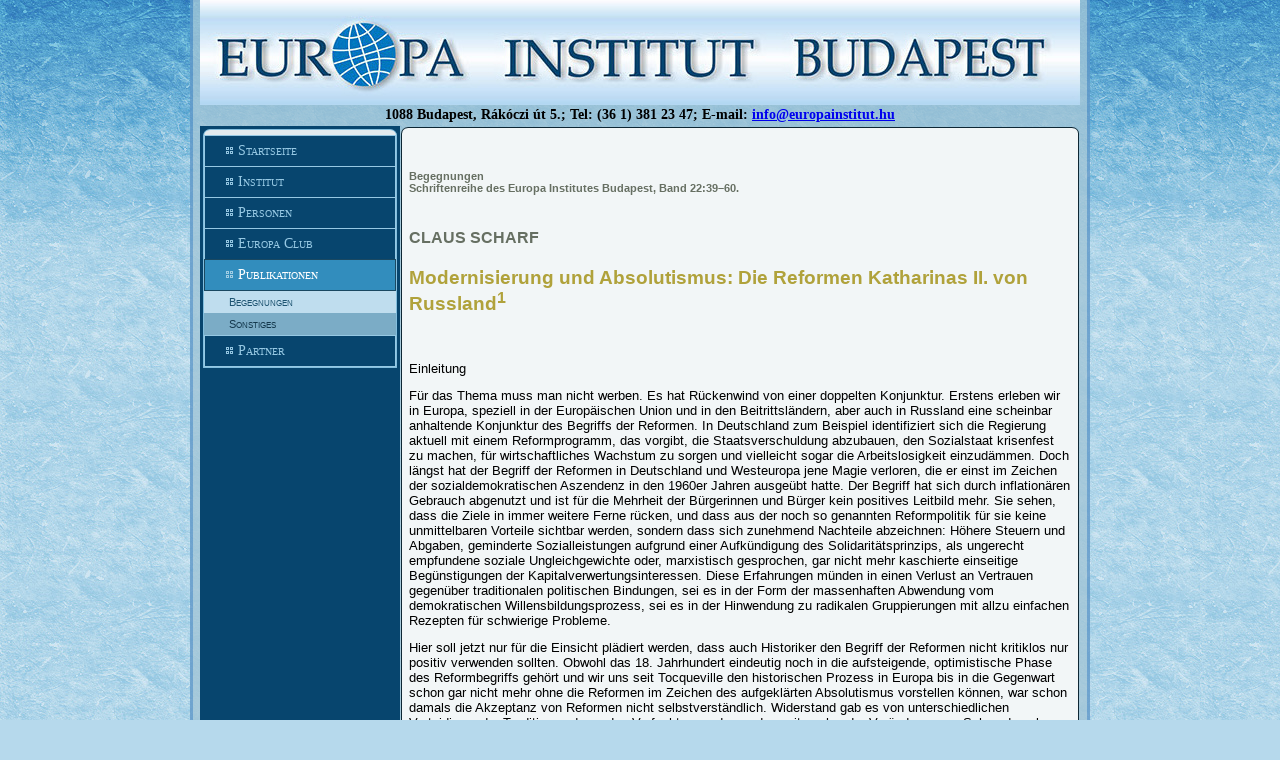

--- FILE ---
content_type: text/html; charset=utf-8
request_url: https://europainstitut.hu/index.php/publikationen/begegnungen/17-begegnungen/488-begegnungen22scharf
body_size: 30181
content:
<!DOCTYPE html PUBLIC "-//W3C//DTD XHTML 1.0 Transitional//EN" "http://www.w3.org/TR/xhtml1/DTD/xhtml1-transitional.dtd">
<html xmlns="http://www.w3.org/1999/xhtml" xml:lang="hu-hu" lang="hu-hu" dir="ltr">
<head>
 <base href="https://europainstitut.hu/index.php/publikationen/begegnungen/17-begegnungen/488-begegnungen22scharf" />
	<meta http-equiv="content-type" content="text/html; charset=utf-8" />
	<meta name="keywords" content="Katharina II, Kaiserin, Reformen, Russland, aufgeklärter Absolutismus, zarische Souveränität, Europäisierung, Philosophin auf dem Thron, Restaurationen, lokale Selbstverwaltung, Militärverwaltung" />
	<meta name="author" content="Burucs Kornélia" />
	<meta name="generator" content="Joomla! - Open Source Content Management" />
	<title>Begegnungen22_Scharf</title>
	<link href="/templates/euri3/favicon.ico" rel="shortcut icon" type="image/vnd.microsoft.icon" />

 <link rel="stylesheet" href="/templates/system/css/system.css" type="text/css" />
 <link rel="stylesheet" href="/templates/system/css/general.css" type="text/css" />
 <link rel="stylesheet" type="text/css" href="/templates/euri3/css/template.css" media="screen" />
 <!--[if IE 6]><link rel="stylesheet" href="/templates/euri3/css/template.ie6.css" type="text/css" media="screen" /><![endif]-->
 <!--[if IE 7]><link rel="stylesheet" href="/templates/euri3/css/template.ie7.css" type="text/css" media="screen" /><![endif]-->
 <script type="text/javascript">if ('undefined' != typeof jQuery) document._artxJQueryBackup = jQuery;</script>
 <script type="text/javascript" src="/templates/euri3/jquery.js"></script>
 <script type="text/javascript">jQuery.noConflict();</script>
 <script type="text/javascript" src="/templates/euri3/script.js"></script>
 <script type="text/javascript">if (document._artxJQueryBackup) jQuery = document._artxJQueryBackup;</script>
</head>
<body>
<div id="art-page-background-middle-texture">
<div id="art-main">
    <div class="cleared reset-box"></div>
<div class="art-box art-sheet">
    <div class="art-box-body art-sheet-body">
<div class="art-header">
<div class="art-logo">
</div>

</div>
<div class="cleared reset-box"></div>
<div class="art-nostyle">


<div class="custom"  >
	<table border="0" style="width: 855px; height: 21px;" cellspacing="0" cellpadding="1" align="center">
<tbody>
<tr>
<td style="text-align: center;"><span style="font-family: georgia,serif;"><strong><span style="font-size: 14px;">1088 Budapest, Rákóczi út 5.; Tel: (36 1) 381 23 47; E-mail: <span id="cloakae87b12525f457eb849141e9a4e0ee62">Ez az e-mail-cím a szpemrobotok elleni védelem alatt áll. Megtekintéséhez engedélyeznie kell a JavaScript használatát.</span><script type='text/javascript'>
				document.getElementById('cloakae87b12525f457eb849141e9a4e0ee62').innerHTML = '';
				var prefix = '&#109;a' + 'i&#108;' + '&#116;o';
				var path = 'hr' + 'ef' + '=';
				var addyae87b12525f457eb849141e9a4e0ee62 = '&#105;nf&#111;' + '&#64;';
				addyae87b12525f457eb849141e9a4e0ee62 = addyae87b12525f457eb849141e9a4e0ee62 + '&#101;&#117;r&#111;p&#97;&#105;nst&#105;t&#117;t' + '&#46;' + 'h&#117;';
				var addy_textae87b12525f457eb849141e9a4e0ee62 = '&#105;nf&#111;' + '&#64;' + '&#101;&#117;r&#111;p&#97;&#105;nst&#105;t&#117;t' + '&#46;' + 'h&#117;';document.getElementById('cloakae87b12525f457eb849141e9a4e0ee62').innerHTML += '<a ' + path + '\'' + prefix + ':' + addyae87b12525f457eb849141e9a4e0ee62 + '\'>'+addy_textae87b12525f457eb849141e9a4e0ee62+'<\/a>';
		</script></span></strong></span></td>
</tr>
</tbody>
</table></div>
</div>
<div class="art-layout-wrapper">
    <div class="art-content-layout">
        <div class="art-content-layout-row">
<div class="art-layout-cell art-sidebar1">
    <div class="art-box art-vmenublock">
    <div class="art-box-body art-vmenublock-body">

                  <div class="art-box art-vmenublockcontent">
    <div class="art-box-body art-vmenublockcontent-body">

        <ul class="art-vmenu"><li class="item-107"><a href="/index.php">Startseite</a></li><li class="item-108 deeper parent"><a href="/index.php/institut">Institut</a><ul><li class="item-109"><a href="/index.php/institut/zielsetzungen">Zielsetzungen</a></li><li class="item-135"><a href="/index.php/institut/gremien">Gremien</a></li><li class="item-110 deeper parent"><a href="/index.php/institut/rueckblick">Rückblick</a><ul><li class="item-150 deeper parent"><a class="separator">Jahresberichte</a><ul><li class="item-155"><a href="/index.php/institut/rueckblick/jahresberichte/20112012">2011–2012</a></li><li class="item-154"><a href="/index.php/institut/rueckblick/jahresberichte/20102011">2010–2011</a></li><li class="item-153"><a href="/index.php/institut/rueckblick/jahresberichte/2009-2010">2009–2010</a></li><li class="item-152"><a href="/index.php/institut/rueckblick/jahresberichte/2008-2009">2008–2009</a></li><li class="item-165"><a href="/index.php/institut/rueckblick/jahresberichte/weitere">Weitere</a></li></ul></li><li class="item-151 deeper parent"><a class="separator">Veranstaltungen</a><ul><li class="item-156"><a href="/index.php/institut/rueckblick/veranstaltungen/20112012">2011–2012</a></li><li class="item-157"><a href="/index.php/institut/rueckblick/veranstaltungen/20102011">2010–2011</a></li><li class="item-158"><a href="/index.php/institut/rueckblick/veranstaltungen/20092010">2009–2010</a></li><li class="item-159"><a href="/index.php/institut/rueckblick/veranstaltungen/20082009">2008–2009</a></li><li class="item-166"><a href="/index.php/institut/rueckblick/veranstaltungen/weitere2">Weitere</a></li></ul></li></ul></li><li class="item-112 deeper parent"><a href="/index.php/institut/projekte">Projekte</a><ul><li class="item-128"><a href="/index.php/institut/projekte/balkanforschung">Balkanforschung</a></li><li class="item-149"><a href="/index.php/institut/projekte/donauraum">Donauraum</a></li><li class="item-130"><a href="/index.php/institut/projekte/historische-versohnung">Historische Versöhnung</a></li><li class="item-131"><a href="/index.php/institut/projekte/minderheiten">Minderheiten</a></li><li class="item-133"><a href="/index.php/institut/projekte/systemwandel">Systemwandel</a></li><li class="item-134"><a href="/index.php/institut/projekte/wasser-und-mensch">Wasser und Mensch</a></li></ul></li><li class="item-123 deeper parent"><a href="/index.php/institut/preise">Preise</a><ul><li class="item-124"><a href="/index.php/institut/preise/corvinus-preis">Corvinus-Preis</a></li><li class="item-125"><a href="/index.php/institut/preise/peter-hanak-preis">Péter-Hanák-Preis</a></li></ul></li></ul></li><li class="item-136 deeper parent"><a href="/index.php/personen">Personen</a><ul><li class="item-138"><a href="/index.php/personen/busek-erhard">Busek, Erhard</a></li><li class="item-140"><a href="/index.php/personen/glatz-ferenc">Glatz, Ferenc</a></li><li class="item-141"><a href="/index.php/personen/glatz-ferenc-henrik">Glatz, Ferenc Henrik</a></li><li class="item-142"><a href="/index.php/personen/haselsteiner-horst">Haselsteiner, Horst</a></li><li class="item-143"><a href="/index.php/personen/kova-duan">Kováč, Dušan</a></li><li class="item-144"><a href="/index.php/personen/manherz-karoly">Manherz, Károly</a></li><li class="item-145"><a href="/index.php/personen/pleu-andrei">Pleşu, Andrei</a></li><li class="item-146"><a href="/index.php/personen/stark-antal">Stark, Antal</a></li><li class="item-147"><a href="/index.php/personen/suppan-arnold">Suppan, Arnold</a></li><li class="item-167"><a href="/index.php/personen/szasz-zoltan">Szász, Zoltán</a></li><li class="item-148"><a href="/index.php/personen/vekas-lajos">Vékás, Lajos</a></li></ul></li><li class="item-137"><a href="/index.php/europa-club">Europa Club</a></li><li class="item-120 active deeper parent"><a class=" active" href="/index.php/publikationen">Publikationen</a><ul class="active"><li class="item-121 current active"><a class=" active" href="/index.php/publikationen/begegnungen">Begegnungen</a></li><li class="item-122"><a href="/index.php/publikationen/sonstiges">Sonstiges</a></li></ul></li><li class="item-127"><a href="/index.php/links">Partner</a></li></ul>
		<div class="cleared"></div>
    </div>
</div>

		<div class="cleared"></div>
    </div>
</div>


  <div class="cleared"></div>
</div>
<div class="art-layout-cell art-content">

<div class="item-page"><div class="art-box art-post">
    <div class="art-box-body art-post-body">
<div class="art-post-inner">
<div class="art-postcontent">
<div class="art-article"><h6>Begegnungen<br />Schriftenreihe des Europa Institutes Budapest, Band 22:39–60.</h6>
<h4>CLAUS SCHARF</h4>
<h3 align="left">Modernisierung und Absolutismus: Die Reformen Katharinas II. von Russland<sup>1</sup></h3>
<p align="left">&nbsp;</p>
<p align="left">Einleitung</p>
<p align="left">Für das Thema muss man nicht werben. Es hat Rückenwind von einer doppelten Konjunktur. Erstens erleben wir in Europa, speziell in der Europäischen Union und in den Beitrittsländern, aber auch in Russland eine scheinbar anhaltende Konjunktur des Begriffs der Reformen. In Deutschland zum Beispiel identifiziert sich die Regierung aktuell mit einem Reformprogramm, das vorgibt, die Staatsverschuldung abzubauen, den Sozialstaat krisenfest zu machen, für wirtschaftliches Wachstum zu sorgen und vielleicht sogar die Arbeitslosigkeit einzudämmen. Doch längst hat der Begriff der Reformen in Deutschland und Westeuropa jene Magie verloren, die er einst im Zeichen der sozialdemokratischen Aszendenz in den 1960er Jahren ausgeübt hatte. Der Begriff hat sich durch inflationären Gebrauch abgenutzt und ist für die Mehrheit der Bürgerinnen und Bürger kein positives Leitbild mehr. Sie sehen, dass die Ziele in immer weitere Ferne rücken, und dass aus der noch so genannten Reformpolitik für sie keine unmittelbaren Vorteile sichtbar werden, sondern dass sich zunehmend Nachteile abzeichnen: Höhere Steuern und Abgaben, geminderte Sozialleistungen aufgrund einer Aufkündigung des Solidaritätsprinzips, als ungerecht empfundene soziale Ungleichgewichte oder, marxistisch gesprochen, gar nicht mehr kaschierte einseitige Begünstigungen der Kapitalverwertungsinteressen. Diese Erfahrungen münden in einen Verlust an Vertrauen gegenüber traditionalen politischen Bindungen, sei es in der Form der massenhaften Abwendung vom demokratischen Willensbildungsprozess, sei es in der Hinwendung zu radikalen Gruppierungen mit allzu einfachen Rezepten für schwierige Probleme.</p>
<p align="left">Hier soll jetzt nur für die Einsicht plädiert werden, dass auch Historiker den Begriff der Reformen nicht kritiklos nur positiv verwenden sollten. Obwohl das 18. Jahrhundert eindeutig noch in die aufsteigende, optimistische Phase des Reformbegriffs gehört und wir uns seit Tocqueville den historischen Prozess in Europa bis in die Gegenwart schon gar nicht mehr ohne die Reformen im Zeichen des aufgeklärten Absolutismus vorstellen können, war schon damals die Akzeptanz von Reformen nicht selbstverständlich. Widerstand gab es von unterschiedlichen Verteidigern der Tradition und von den Verfechtern anderer oder weitergehender Veränderungen. Schon damals lösten Reformen nicht nur Probleme. In der Sicht vieler Zeitgenossen schufen sie vielmehr auch Probleme oder waren selbst das Problem.</p>
<p align="left">Zweitens profitieren die Kaiserin Katharina II. von Russland und ihre lange Regierungszeit von 1762 bis 1796 von der stabilen Konjunktur eines gleichbleibend starken Interesses der internationalen Geschichtswissenschaft. Gründlich revidiert wurde im Zuge dieses anhaltenden Booms in den letzten vier Jahrzehnten das früher vorherrschende Bild russlandfeindlicher ausländischer und russischer liberaler oder sozialistischer Historiker, Katharinas aufgeklärter Absolutismus sei ausschließlich Schein, Demagogie und Ideologie gewesen. Revidiert wurde auch die Schuldzuweisung aus der Reformära der späten Zarenzeit, die Kaiserin sei mit dafür verantwortlich, dass auf dem Wege zu einer konstitutionellen Monarchie und zu einer bürgerlichen Gesellschaft in Russland zu viel Zeit verloren wurde. Die historiographische Revision begann in den 1960er Jahren zunächst in den USA und in Großbritannien<sup>2</sup>, doch seit der <i>Perestrojka</i> sind maßgebliche neue Forschungen und Interpretationen auch in Russland erschienen. Auf eine Formel gebracht, kann man von einer besseren Kenntnis der Quellen, einer stärkeren Historisierung oder „Kontextualisierung” und modernen Fragestellungen sprechen. Im Allgemeinen wird heute der sich von der west- und mitteleuropäischen Aufklärung motivierte Reformwille Katharinas ernst genommen. Doch kritisch und selbstkritisch ist anzumerken, dass sich die historische Forschung nicht mehr mit den Darstellungen allein der Absichten und der Projekte der Reformer zufriedengeben darf, sondern dass verstärkt Untersuchungen über ihre Realisierung, über ihre Folgen oder über ihre Wirkungslosigkeit gebraucht werden. Das ist besonders im Fall Katharinas II. von Bedeutung, weil sich seit dem Ende der kommunistischen Herrschaft in Russland erstmals um sie – wie früher sonst nur um Peter den Großen, Lenin oder Stalin – ein Mythos rankt, der widersprüchlichen Interessen dienen kann. Wie lange schon im Westen fasziniert die Biographie der Kaiserin nun auch im neuen Russland ein Millionenpublikum, das die sowjetische Geschichtsschreibung nicht verwöhnt hatte. Auf der Suche nach der „wahren” Geschichte interessieren sich heute nicht nur die Besucher von Palästen, Parks und Ausstellungen, sondern auch die Leser brennend für die vorrevolutionäre Zeit, die zum Teil sogar als helle Folie gegenüber einer düsteren Gegenwart erscheint. Und natürlich kommen <i>Glasnost’</i> und der neue Basar der Marktwirtschaft nicht nur dem wissenschaftlichen Fortschritt zugute, sondern unvermeidlich auch rückwärtsgewandten Tendenzen, einem reaktionären oder kitschigen Zarenkult, einem radikalen Nationalismus, einer russozentrischen Slavophilie, weltabgewandten orthodoxen Traditionen oder imperialen Ansprüchen.<sup>3</sup> Aber gerade diese Situation ist eine Herausforderung für die professionellen Historiker, nicht mit dem Strom zu schwimmen, wohl aber das öffentliche Interesse für ein Thema aus der Vergangenheit verantwortungsbewusst zu nutzen.</p>
<p align="left">&nbsp;</p>
<p align="left">1.</p>
<p align="left">Als Katharina II. 1762 durch einen Staatsstreich an die Macht kam, hatte die Politik der Reformen in Russland schon eine jahrzehntelange Tradition. Seit dem Tod Peters den Großen berief sich jede neue Regierung auf sein Reformwerk.<sup>4</sup> Ohne ein schlüssiges Gesamtkonzept, einen „masterplan”, aber mit einem ungeduldigen Veränderungswillen, mit der Fähigkeit zur Improvisation und mit Hilfe ausländischer Berater hatte Peter I. die überkommene Machtfülle eines Moskauer Zaren genutzt, um seinen Staat nach westlichen Mustern durch Reformen zu stärken. Zum traditionalen Gottesgnadentum des Herrschers trat als naturrechtliche Legitimation die absolutistische Auslegung der Lehre vom Herrschaftsvertrag, die dem Monarchen die Sorge für das allgemeine Wohl überließ. Peter übertraf sogar den Machtanspruch seiner Vorgänger und aller europäischen Monarchen, als er seinen Sohn von der Nachfolge ausschloss und die Entscheidung über die Thronfolge in die Willkür des Herrschers gab.<sup>5</sup></p>
<p align="left">Der Imperativ der Reformen begründete sich aus Russlands Anspruch auf die internationale Anerkennung der zarischen Souveränität – dies meint übrigens der Begriff der Autokratie oder Selbstherrschaft<sup>6</sup> – , auf eine gleichberechtigte Position in Europa und auf eine hegemoniale Position in Osteuropa. Hauptsächlich zielten Peters Reformen auf den Aufbau der Flotte, die Modernisierung des regulären Heeres, die Einrichtung neuer Zentralbehörden mit dem Senat als oberste Verwaltungs- und Gerichtsbehörde, den fachlich ressortierten Kollegien und dem Heiligen Synod als staatliche Leitung der orthodoxen Kirche, die Belebung des Handels, den Städtebau, die Anwerbung und Ausbildung von Fachkräften, die Ausprägung einer nationalen Kultur nach zeitgenössischen europäischen Vorbildern, mit der Gründung der Petersburger Akademie mit Universität auf den wissenschaftlichen Austausch mit der europäischen Frühaufklärung, unter deren Repräsentanten namentlich Leibniz große Erwartungen an das Riesenreich im Osten richtete.<sup>7</sup> Zunehmend ersetzte Peter den älteren Staatsnamen <i>Moskauer Zartum</i> durch die neue Bezeichnung <i>Allrussisches Reich </i>(Vserossijskaja imperija), und nach dem Sieg über Schweden im Großen Nordischen Krieg nahm er neben dem Beinamen <i>der Große</i> den höchstmöglichen abendländischen monarchischen Titel an, den Kaisertitel in seiner westlich-römischen Form: <i>imperator, pater patriae</i>.<sup>8</sup></p>
<p align="left">Kulturell war der Beginn dieser vormodernen Modernisierung von einer Säkularisierung begleitet, die sowohl in einer neuen Schrift (graždanskaja azbuka) als auch semantisch deutlich wird.<sup>9</sup> Aus dem ursprünglich geistlichen kirchenslavischen Begriff der <i>Erleuchtung</i> (prosveščenie) entstand im Rahmen einer zielstrebigen staatlichen Sprachpolitik das moderne russische Wort für <i>Aufklärung</i>, das seither inhaltlich auch dem Begriff <i>Bildung</i> (obrazovanie) nahesteht; aus dem geistlichen kirchenslavischen Begriff für die christlich-moralische Wandlung des Menschen oder auch die <i>Transsubstantiation</i> des Abendmahlsakraments, <i>preobraženie</i> und <i>preobrazovanie</i>, wurde unter Peter I. das moderne russische Wort für <i>Umgestaltung</i>, <i>Veränderung</i>, <i>Transformation</i> oder <i>Reform</i>.<sup>10</sup></p>
<p align="left">Reden wir von den Problemen. Im frühneuzeitlichen Europa galt das Moskauer Reich als Despotie, also als negative Form einer Monarchie. Hauptgründe dafür waren nach der europäischen Staatslehre, dass es weder korporativ verfasste Stände aus eigenem Recht noch eine um die weltliche Herrschaft rivalisierende Kirche gab, folglich keine institutionalisierte „Freiheit” im Sinn einer Unabhängigkeit vom Herrscher.<sup>11</sup> Daran änderte sich auch durch Peter I. nichts. Für viele Zeitgenossen innerhalb und außerhalb Russlands war es sogar ein unerhörter Vorgang, dass ein Monarch seine uneingeschränkte herrscherliche Gewalt dafür benutzte, sein Land und seine Untertanen von Grund auf zu verändern. Die Gründung von St. Petersburg vor genau 300 Jahren in ungünstigem Terrain durch unfreie Arbeit mit Tausenden von Opfern mit den Etappen der Errichtung der Peter- und Pauls-Festung, dann des Hafens, der Zwangsumsiedlung von Menschen aus dem ganzen Reich in eine Großbaustelle, der Verlagerung zentraler Behörden aus Moskau und schließlich dem Umzug der Zarenresidenz ist dafür ein sinnfälliges Beispiel. Die regionale Verwaltung des Reiches war weitgehend militärisch geprägt und beschränkte sich auf die innere Sicherheit. Für den Kriegsdienst nicht mehr taugliche <i>voevody</i> bedienten sich für die Eintreibung der Steuern der regionalen Garnisonen.</p>
<p align="left">Im Inneren traf die von oben mit Zwang durchgesetzte Politik der Verwestlichung und der Öffnung nach Europa auf retardierende und defensive russozentrische, orthodoxe Kräfte, ganz davon zu schweigen, dass den Bauern die neue Richtung verschlossen blieb. In Europa dagegen wurde das Russische Reich zwar überwiegend als ein neuer Machtfaktor wahrgenommen, wenn auch nur zögerlich in das Staatensystem integriert, doch gleichzeitig spaltete sich die öffentliche Meinung in der Frage, inwieweit es überhaupt möglich war, ein Land, ein Volk, eine Kultur grundlegend zu verändern. <i>Das veränderte Russland</i> nannte zwar der hannoversche Diplomat Friedrich Christian Weber sein alsbald weit verbreitetes, die Reformen des Zaren anerkennendes Werk<sup>12</sup>, aber obwohl Peter selbst die öffentliche Meinung im Westen zugunsten eines positiven Russlandbildes aktiv zu beeinflussen suchte, sahen viele westliche Autoren gerade in dem gewaltsamen Charakter seiner Reformpolitik die despotische Tradition des Moskauer Reiches bestätigt, wenn nicht gesteigert.<sup>13</sup></p>
<p align="left">Das Dilemma ist uns vertraut: In gutem Glauben und im frühaufklärerischen Vertrauen auf die Zukunft hatte Peter bereitwillig die These von Leibniz übernommen, dass Russlands Rückständigkeit – Leibniz sprach von einer <i>tabula rasa </i>– die Chance bot, in einer aufholenden Modernisierung alles besser als die europäischen Staaten zu machen. Doch zeigte sich schon im 18. Jahrhundert, was das 19. und das 20. Jahrhundert bekräftigten: Die sozialökonomische Rückständigkeit blieb eine dauernde Last<sup>14</sup>, für deren Bewältigung zyklisch die Forderung nach einem noch stärkeren Staat erhoben wurde. Insofern begründeten sich Absolutismus und die „vormoderne Modernisierung” in der Tat gegenseitig: Die Herrscher und die sie tragende Machtelite aus wenigen Clans des hohen Adels definierten das gemeine Wohl, und vorrangig ihrer Machterhaltung dienten die modernisierenden Reformen. Zwar bedeutet diese Einsicht nicht, dass die Reformen grundsätzlich gegen das Interesse der übrigen Schichten der Bevölkerung gerichtet waren, aber um die Reformen überhaupt durchführen zu können, war eine absolute Macht erforderlich, die einer grundlegenden zukunftweisenden Modernisierung – mit dem Ziel einer staatsbürgerlichen Gesellschaft – im Wege stand.</p>
<p align="left">Trotz dieser Probleme sind mehrere Faktoren anzuführen, warum mit Peters Tod sein Reformwerk nicht abbrach. Zunächst einmal blieben die von ihm geschaffenen Institutionen bestehen und setzten ihre Arbeit fort: Senat, Kollegien, Synod, die Akademie der Wissenschaften, Gouvernements, städtische Behörden. Auch blieb Russland geöffnet für den Austausch mit Europa und der europäischen Aufklärung. Und schließlich gewann in der kleinen gebildeten Elite aus dem Adel, der Beamtenschaft und dem Korpus ausländischer und russischer Gelehrter das anfangs vom Zaren mit Gewalt durchgesetzte Interesse an der Europäisierung eine Eigendynamik, die nicht mehr zu bremsen war.<sup>15</sup> Russland weiter zu reformieren und damit als europäische Macht zu behaupten, war keine individuelle Entscheidung mehr, sondern seit Peter die Staatsräson des Russischen Reiches. Doch erst mit der aus Deutschland gebürtigen Kaiserin Katharina II. kam noch einmal im 18. Jahrhundert eine originale Reformerin auf den russischen Thron.</p>
<p align="left">&nbsp;</p>
<p align="left">2.</p>
<p align="left">Die individuellen Faktoren sind nicht geringzuschätzen. 1743 wählte Peters des Großen Tochter Kaiserin Elisabeth (1741–1762) die 14jährige Prinzessin Sophie Auguste Friederike von Anhalt-Zerbst aus, den Thronfolger Peter von Holstein-Gottorf zu heiraten. Sophie hatte im Stettiner Offiziershaushalt ihres Vaters einen ordentlichen Elementarunterricht in deutscher und französischer Sprache mit lutherischen, pietistischen, hugenottischen und aufklärerischen Inhalten erfahren. Diese Grundausbildung ermöglichte der intelligenten Prinzessin immerhin, dass sie sich zeitlebens durch eigenständige Lektüre weiterbilden konnte. In St. Petersburg konvertierte sie mit dem Namen Katharina (russ. Ekaterina) Alekseevna zur Orthodoxie, lernte Russisch und heiratete 1745 den Großfürsten Peter. Während sie aber ihre neue Rolle am russischen Hof akzeptierte, über Russland nachdachte, sich weiterbildete und in der höfischen Gesellschaft Beziehungen anknüpfte, erlebte sie Peter als einen unwürdigen Gatten und als einen unwürdigen Kronprinzen.<sup>16</sup></p>
<p align="left">Erst der Vorabend des Siebenjährigen Krieges (1756–1763) erweist sich im Rückblick als Schlüsselphase auf Katharinas Weg zur Macht. Es stabilisierte ihre Stellung am Hofe, dass sie 1754 einen Thronfolger gebar, der wahrscheinlich nicht Peters Sohn war. Überhaupt fällt in diese Zeit ihre sexuelle Emanzipation in dem Sinne, dass sie ihre Liebhaber seither selbst wählte. Sie bildete sich zielstrebig weiter durch die Lektüre antiker und zeitgenössischer politischer Schriftsteller, wurde insbesondere durch Tacitus, Bayles <i>Dictionnaire</i>, die Aufklärer Montesquieu und Voltaire und später die <i>Encyclopédie</i> von Diderot und d’Alembert beeindruckt und entwickelte einen eigenen Willen zur Macht und Ansätze zu einem Programm politischer Reformen. Zunehmend sahen auch russische Staatsmänner, ausländische Diplomaten und schließlich sogar die Kaiserin Elisabeth eher Katharina als geeignet an, die Thronfolge zu übernehmen.<sup>17</sup></p>
<p align="left">Trotzdem fiel, als Elisabeth Anfang 1762 starb, dem rechtmäßigen Erben als Peter III. die Krone zu. Dieser Herzog von Holstein machte als Kaiser sogar eine bessere Figur, als viele Zeitgenossen erwartet hatten. Er führte Russland aus dem Krieg gegen Preußen heraus und setzte selbst, wenn auch überhastet, eine Reihe spektakulärer Reformen in Gang, von denen die Aufhebung der Dienstpflicht des Adels und die Verstaatlichung der Kirchengüter am wichtigsten waren.<sup>18</sup> Dennoch stürzte ihn schon nach einem halben Jahr im Sommer 1762 eine perfekt inszenierte Verschwörung, die seine Gemahlin als Kaiserin Katharina II. an die Macht brachte. Sie hatte auch aktiv an der Vorbereitung des Putsches teilgenommen und viele erfahrene Beamte, Würdenträger der Kirche und vor allem Gardeoffiziere auf ihre Seite bringen können. Doch während ein Teil der Verschwörer sich nur eine Regentschaft Katharinas zugunsten ihres Sohnes Paul vorstellen konnte, ließ sie von Anfang an keinen Zweifel daran, dass sie selbst herrschen wollte. Auch gestattete sie von Beginn an weder einzelnen noch Gruppen ihrer Anhänger, aus der Unterstützung des Staatsstreichs eigene Ansprüche abzuleiten. Ohne ihr Zutun kam der entmachtete und arrestierte Kaiser nach wenigen Tagen durch seine Bewacher ums Leben.</p>
<p align="left">Die Konspiration von 1762 verfolgte keinen sozialen Umsturz, und keine neue Schicht strebte an die Macht. Die Kaiserin verfuhr aber auch darin nicht revolutionär, dass sie etwa mit den Parteigängern ihres Gemahls konsequent abgerechnet hätte. Allerdings machte sie die Hofparteien Elisabeths für Russlands Kriegseintritt zugunsten des traditionellen Widerparts Frankreich verantwortlich, und die Regierung Peters III. wurde beschuldigt, mit dem einseitigen Rückzug aus dem Krieg auf Kompensationen verzichtet und nur Friedrich II. von Preußen einen Vorteil verschafft zu haben. Über einige Grundlinien einer neuen Politik waren sich die Verschwörer von Anfang an einig. Mit dem Bekenntnis zum Frieden wurde eine stärkere Hinwendung zur inneren Politik proklamiert. Verbal genügte dafür wiederum die Berufung auf das gemeine Wohl, den Willen Gottes, den Wunsch des Volkes oder auf Peter den Großen.<sup>19</sup> Am Ausgang des langen Krieges entsprach eine solche Neuorientierung gewiss den dringenden Bedürfnissen des Russischen Reiches. Darüber hinaus aber war sie von dem Willen bestimmt, Russland im Interesse seiner gestärkten Rolle im europäischen Staatensystem dauerhaft von dem im Westen fortlebenden Urteil zu befreien, es sei und bleibe eine Despotie. So wollte der Verschwörerkreis um die neue Kaiserin von Beginn an das Prinzip der Gesetzlichkeit staatlichen Handelns durchsetzen<sup>20</sup> und beriet Konzepte, wie Stetigkeit und Verlässlichkeit der Politik verankert werden konnten. Dabei sollten Willkür und Sprunghaftigkeit, seit der Antike Kennzeichen einer despotischen Herrschaft, ausgeschlossen werden, ohne die monarchische Souveränität einzuschränken. Aktuell ging es außerdem um die Sanierung der Staatsfinanzen, den Kampf gegen Chaos, Inkompetenz, Trägheit und Korruption in der Verwaltung und auch gegen den Favoritismus, was freilich vor allem hieß, die bisher einflussreichen Hofparteien abzulösen und zu ersetzen.<sup>21</sup></p>
<p align="left">&nbsp;</p>
<p align="left">3.</p>
<p align="left">Sind diese Ziele erst durch die moderne Geschichtswissenschaft nachgewiesen worden, so ist die Frage interessant, wie es Katharina schaffte, schon unmittelbar nach ihrer Machtübernahme von den Gebildeten in Russland und im Ausland dem Sinne nach als Reformerin und aufgeklärte Monarchin, wörtlich als „Philosophin auf dem Thron”, angesehen zu werden. Zweifellos verdankte sie das frühzeitig hohe Ansehen erstens ihrer geschickten öffentlichen Selbstdarstellung und ihrer Fähigkeit zur Kommunikation in drei europäischen Sprachen. Zweitens eröffnete sie ihre Herrschaft mit wenigen symbolischen Handlungen, mit denen sie sich als aufgeklärte Monarchin zu erkennen gab. Sie schränkte die Anwendung der Folter ein, milderte die Zensur, hob die Wirtschaftsmonopole auf und liberalisierte den Handel, senkte den staatlich festgesetzten Salzpreis. Zwar hatte mit den gleichen keineswegs einschneidenden Maßnahmen auch die Regierung Peters III. um Popularität geworben, doch gelang es Katharina sofort, solche Akte über Russlands Grenzen hinaus bekanntzumachen und als kennzeichnend für den aufgeklärten Stil ihrer Herrschaft darzustellen. Schon nicht nur symbolisch war, dass sie Wissenschaften, Künste, Literatur und Schulwesen verstärkt förderte, die kulturellen Beziehungen zum Westen weiter intensivierte, das kulturelle Niveau des Hofes steigerte, die Zwangsbekehrungen der moslemischen und animistischen Untertanen einstellte, religiöse Toleranz für ausländische Zuwanderer und für altgläubige Glaubensflüchtlinge, die sich zur Rückkehr in das Russische Reich entschlossen, garantierte<sup>22</sup> und nach anfänglichem Zögern 1764 endgültig den Kirchenbesitz verstaatlichte.</p>
<p align="left">Binnen kürzester Zeit galt es jedenfalls in den aufgeklärten Kreisen im In- und Ausland als eine glückliche Fügung, dass eine europäisch gebildete Fürstin mit besten Absichten auf dem russischen Thron saß und sich in Wort und Tat als ihnen zugehörig bekannte. Binnen eines Jahres gelang es Katharina, mit Voltaire und den Enzyklopädisten in Verbindung zu treten und von diesen, die die öffentliche Meinung in Europa anführten, und die sich in Sprachspielen selbst als Hohepriester der Aufklärung verstanden, in ihrer „Universalkirche” akkreditiert zu werden.<sup>23</sup> Es war kein Zufall, dass der Kontakt zustande kam, als Voltaire ihr den zweiten Band seiner „Geschichte Russlands unter Peter dem Großen” (Genf 1763) verehrte.<sup>24</sup> Voltaire hatte keine Probleme historische Größen und absolute Monarchen zu würdigen, zudem hatte sich seine langjährige Beziehung mit Friedrich dem Großen abgekühlt. Peter den Großen schätzte er weniger wegen seiner militärischen Siege als vielmehr wegen der Entscheidung Russland zu europäisieren, zu zivilisieren und zu säkularisieren. Dass Katharina erklärte, dieses Werk unter den Voraussetzungen einer fortgeschrittenen Zeit wieder aufnehmen zu wollen, und überzeugende Beweise für die Ernsthaftigkeit ihrer Absichten lieferte, erfüllte Voltaire nach Jahrzehnten des Wartens einen Traum. Der Enthusiasmus war wechselseitig, sie hatten eine gemeinsame Sprache, und beide spielten ihre Rollen: Sich als seine Schülerin darstellend, lieferte Katharina Voltaire die Stichworte, wenn sie ihm mit understatement ihre politische Absichten und ihr politisches Handeln erläuterte. Und er pries sie in welthistorischen Superlativen: für ihre materielle Unterstützung der Enzyklopädisten und der von ihm öffentlich verteidigten unschuldigen Opfer der französischen Justiz, für ihre benevolente Gesetzgebung, für ihre Förderung von Wirtschaft und von Bildung und Toleranz in Russland, für ihren Kampf gegen die als intolerant und aufsässig gebrandmarkten Polen und gegen die Türken, die er im Stile des 17. Jahrhunderts als barbarische Feinde Europas begriff. Einig waren sich auch beide in der Gegnerschaft gegen die Politik Frankreichs unter den als schwach geltenden Nachfolgern Ludwigs XIV. Dabei rief Katharina immer wieder Voltaire ins Gedächtnis und zum Zeugen auf, dass im Sinne der Aufklärung keine größere Aufgabe denkbar war, als Russland zu regieren und nach europäischem Vorbild zu reformieren. Selbstverständlich ließ sie auch keinen Zweifel daran, dass sie in Russland die Aufklärung anführte.<sup>25</sup></p>
<p align="left">Voltaire und den französischen Physiokraten zufolge konnte nur ein absoluter Fürst, wenn er zugleich aufgeklärt war, fortschrittliche Reformen gegen die Kräfte der Beharrung in Adel und Kirche durchsetzen. Doch aus Sicht Katharinas war es nicht das Problem des Russischen Reiches, für die staatlichen Ziele gesellschaftliche Kräfte einschränken zu müssen. Angesichts des Mangels an qualifizierten Menschen, des <i>maloljudie</i>, musste sie solche Kräfte vielmehr erst gewinnen und mobilisieren. So war sie klug genug und spät genug geboren, ihre Reformen nicht an Theoretikern des Absolutismus, sondern an maßgeblichen europäischen Absolutismuskritikern zu orientieren. Im Gegensatz zu Voltaire vertrat der 1755 gestorbene Montesquieu die einflussreiche Lehrmeinung, eine Monarchie bedürfe der Zwischengewalten zwischen Herrscher und Untertanen, nämlich kraftvoller Stände des Adels und der Geistlichkeit, um nicht in eine Despotie umzuschlagen. Dass Katharina gerade diesen Autor hochschätzte und sein in ganz Europa populäres Hauptwerk <i>De l’esprit des loix</i> von 1748 in ihrer <i>Instruction für die zu Verfertigung des Entwurfs zu einem neuen Gesetzbuch verordnete Commission</i> von 1766 intensiv auf Russland anzuwenden suchte, gehört zu ihren bedeutendsten Leistungen als politische Schriftstellerin.<sup>26</sup> Denn dazu musste sie entweder Montesquieus Grundsätze erheblich abwandeln, weil es im Russischen Reich traditionell eben gerade keine Stände aus altem eigenem Recht gab, oder sie musste Stände in Russland ins Leben rufen. Praktisch tat sie beides.<sup>27</sup> Für ihre Ausführungen über das Strafrecht benutzte sie parallel das gerade erst 1764 erschienene und dann ins Französische übersetzte Werk <i>Dei delitti e delle pene</i> des aufklärerischen italienischen Juristen Cesare Beccaria.<sup>28</sup> Ebenso einfühlsam wie in den sechziger Jahren an Montesquieu orientierte sie sich seit den siebziger Jahren in ihren gesetzgeberischen Arbeiten zur Verwaltung und Gerichtsverfassung an dem aktuellen Werk <i>Commentaries on the Laws of England</i> des zeitgenössischen englischen Juristen William Blackstone.<sup>29</sup></p>
<p align="left">Versucht man in aller Kürze die Veränderungen auf drei Reformfeldern – der Ökonomie und der Bevölkerungspolitik, einer neuen Verfassung von Staat und Gesellschaft sowie der Bildung – zu charakterisieren, so begegnet man dem vertrauten Problem, dass alles teils tatsächlich mit allem zusammenhing oder von einem Historiker miteinander in Verbindung gebracht werden kann. Dabei ist die Leitfrage im Gedächtnis zu behalten, wie die Modernisierung der russischen Form der absoluten Monarchie angestrebt wurde, natürlich nicht, um sie zu überwinden, sondern um sie für die aktuelle Staatenkonkurrenz und für die Zukunft zu stabilisieren. Dennoch kann noch im Rückblick von der späten Zarenzeit her konstatiert werden, dass manche der von der Aufklärung geprägten Ziele durchaus über die Systemgrenzen hinauswiesen und bis zum Ende des Zarenreiches auf der Tagesordnung blieben: Säkularisierung, religiöse Toleranz, wirtschaftliche Freiheit, Herstellung gleicher Lebensverhältnisse im Reich, Dezentralisierung der Staatsverwaltung, gesellschaftliche Mobilisierung, Selbstverwaltung, Gesetzlichkeit, unabhängige Justiz, Humanisierung des Strafrechts, korporative Rechte, Individualrechte, Bauernschutz, Bildung und Ausbildung für alle Schichten, Förderung von Wissenschaft und Kultur und auf diesen Gebieten auch freier Austausch mit dem Ausland.<sup>30</sup></p>
<p align="left">&nbsp;</p>
<p align="left">4.</p>
<p align="left">Kurzfristig war es dringend, das ökonomische Potential des ausgedehnten Reiches zu aktivieren. Insofern ist Russland nach dem Siebenjährigen Krieg in eine Reihe mit den Beispielen Preußens, der Habsburgermonarchie und Sachsens und ihrer Politik von Reformen und „Restaurationen” nach 1763 zu rücken. Zu diesem Zweck hob Katharina, wie erwähnt, die Monopole und andere bestehende Restriktionen privaten Unternehmertums in Handel und Manufakturen auf. Hatte sich schon Peter der Große am Vorbild reicher niederländischer und englischer Städte orientiert, so pflegte auch Katharinas Regierung die Utopie weiter, vergleichbare wohlhabende urbane Zentren für Handel und Gewerbe in Russland zu schaffen. In der unmittelbaren Umgebung der Kaiserin entstanden alsbald Projekte, wie die russischen Städte weiterentwickelt werden müssten und wie ein „mittlerer” oder „dritter” Stand nach westlichem Muster zu formieren sei, und im Grunde blieb das Thema auch in den späteren großen Reformgesetzen auf der Tagesordnung.<sup>31</sup></p>
<p align="left">Unter der Federführung der Akademie der Wissenschaften wurde die wissenschaftliche Erforschung und wirtschaftliche Erschließung der Regionen und ihrer Völker, vor allem in der südlichen Steppe, im Ural und in Sibirien, intensiviert.<sup>32</sup> Beeinflusst von der zeitgenössischen ökonomischen Lehre des Populationismus forcierte die Kaiserin die Ansiedlungspolitik. Russische Untertanen und Ausländer wurden schon 1762/63 von der Kaiserin mit dem Versprechen ökonomischer Privilegien und religiöser Toleranz eingeladen, in den dünn besiedelten Regionen des Südens und Ostens zu siedeln und dort Dörfer und Städte zu gründen.<sup>33</sup> Ca. 900.000 Klosterbauern wurden durch die Verstaatlichung des Kirchenbesitzes Staatsbauern und steigerten die Einnahmen des Fiskus. Katharina setzte aber auch die geistlichen Einrichtungen auf feste Etats, leitete eine straffere Ausbildung der Geistlichen ein und erwartete von ihnen nach westlichem Vorbild einen Beitrag zur sozialen Disziplinierung und zur Bildung der orthodoxen Untertanen.<sup>34</sup> 1765 wurde die Freie Ökonomische Gesellschaft gegründet, die fortan hauptsächlich Agrarprojekte diskutierte.<sup>35</sup></p>
<p align="left">Wenigstens drei Widersprüche oder retardierende Momente sind in diesem Kontext beispielhaft zu nennen.</p>
<p align="left">1. Trotz einzelner eher regionaler Missernten in den 1770er Jahren war das letzte Drittel des 18. Jahrhunderts im ganzen eine Wachstumsphase mit steigenden Steuereinnahmen, doch noch stärker stiegen die Staatsausgaben für die Verwaltung und erst recht für Militär und Kriegsführung. Denn trotz der anfangs ehrlichen Absicht Frieden zu wahren, engagierte sich Russland seit der Mitte der sechziger Jahre in einer Militärintervention in Polen, in deren Folge dann Ende 1768 das Osmanische Reich dem Russischen den Krieg erklärte. Für dessen Finanzierung begann Katharina eine Tradition, die dann bis zum Ende des Zarenreiches anhielt: Sie nahm Anleihen im Ausland auf und ließ Papiergeld drucken.<sup>36</sup></p>
<p align="left">2. Obwohl es schon seit den fünfziger Jahren erklärte Politik war, im Interesse der Belebung von Handel und Gewerbe aus den Schichten der Kaufleute und städtischer Kleinbürger (meščane) einen „Dritten Stand” zu formieren und zu fördern, behinderten zugleich die ständischen Grenzen und die fehlende Freizügigkeit dieses Ziel. Vor allem konkurrierten weiterhin Gutsherren und Bauern im Handel und Gewerbe.<sup>37</sup></p>
<p align="left">3. Wenn die Regierung mit ihrer Ansiedlungspolitik meinte, Siedler aus West- und Mitteleuropa könnten die russische Landwirtschaft zu moderneren Methoden inspirieren, so waren keineswegs alle Zuwanderer aus dem Westen als Vorbilder für eine fortschrittliche Wirtschaftsführung unter den harten klimatischen Bedingungen Russlands qualifiziert. Die lokalen Behörden wiederum waren nicht mit den Vorrechten vertraut, die die Regierung den Siedlern gewährt hatte. Wenn diese es aber dennoch zu beispielhaften Erfolgen brachten, machten russische Bauern mit einem gewissen Recht deutlich, dass sie mit solchen Privilegien wie Steuerfreiheit und großzügigen Krediten ebenfalls dazu in der Lage wären.<sup>38</sup></p>
<p align="left">5.</p>
<p align="left">Die umfassendsten Reformen betrafen jedoch Staat und Gesellschaft. Schon als Großfürstin bekannte sich Katharina im Einklang mit Montesquieu zu der Auffassung, dass das Russische Reich wegen seiner Ausdehnung einer institutionell uneingeschränkten monarchischen Herrschaft bedürfe. Doch hielt sie zugleich eine despotische Machtausübung nicht für zwingend, sofern „vernünftige Herrscher” regierten, die sich an die Gesetze hielten und allein am Wohl der Untertanen orientierten. Als Kaiserin erhob sie die scharfe Abgrenzung gegen den herabsetzenden Vorwurf des Despotismus sogar zu einem Leitmotiv ihrer herrscherlichen Selbstdarstellung und ihrer öffentlichen Interpretation der Verfassung des russischen Staates. Diese Verfassung sah sie nach europäischem Muster durch spezifische Fundamentalgesetze definiert, zu denen sie auch die Reformen Peters des Großen rechnete. Vorrangig kam es ihr darauf an, die eigene Herrschaft entschieden von einer eigennützigen, willkürlichen, grausamen und dem allgemeinen Wohl schädlicher Machtausübung abzuheben.<sup>39</sup> Anders als die Hohenzollernkönige reduzierte sie den Staat auch keineswegs auf die Herrschaft der Dynastie. Nicht die absolute Herrschergewalt sollte eingeschränkt, wohl aber die Staatstätigkeit im ganzen und die Arbeit der staatlichen Behörden im einzelnen durch Gesetze und Regeln geordnet und geleitet werden, um Russland in eine positive, eine europäische absolute Monarchie umzuwandeln. Auch wenn ihre wichtigsten Proklamationen reformerischer Ziele seit langem bekannt sind, ist es doch das Verdienst des russischen Rechtshistorikers Oleg Omeľčenko, anhand gründlicher Untersuchungen der archivalischen Überlieferung vor zehn Jahren genauestens die Konsequenz und Systematik der gesetzgeberischen Arbeit der Kaiserin nachgewiesen zu haben: von den aufklärerischen Schreibübungen der Großfürstin über die Thronmanifeste, die Gesetzbuch-Kommission, die großen Gesetzgebungswerke der siebziger und achtziger Jahre bis hin zu weitreichenden, letztlich unausgeführten Projekten. Als Anspruch und Fernziel zeigt sich nicht mehr und nicht weniger als die Kodifikation des gesamten positiven Rechts und die Konstitutionalisierung der absoluten Monarchie in Russland.<sup>40</sup></p>
<p align="left">Die Kaiserin hielt es sogar für möglich, das Russische Reich durch die Einrichtung von „Ständen” auf immer vom Makel der Despotie zu befreien. Wie für die Städter bereits angedeutet wurde, wurden zu diesem Zweck korporative Rechte der einzelnen Untertanenkategorien und in diesem Rahmen Individualrechte festgeschrieben.<sup>41</sup> Diese Privilegien sollten nach europäischen Mustern aus den oberen und wohlhabenden Schichten der Gesellschaft in Kreisen und Gouvernements Stände formieren und diese zu einem größeren Engagement für den Staat verpflichten.<sup>42</sup> Nicht zuletzt verstand es Katharina besser als andere russische Herrscher vor ihr und nach ihr, vor allem besser als Peter der Große, dass es wegen des Mangels an qualifiziertem Verwaltungspersonal notwendig war, das Interesse der dünnen Schicht des Adels und der wohlhabenden Kaufleute für ihre Reformen zu wecken und von diesen Schichten Gebrauch zu machen.</p>
<p align="left">Katharinas Reformen von Staat und Gesellschaft kulminierten in drei Schritten, beginnend mit der spektakulären Einberufung der schon erwähnten <i>Kommission für die Beratung des Projekts für ein neues Gesetzbuch</i> im Jahr 1767. An dieser für das Ancien régime beispiellosen Versammlung nahmen bis zu 570 gewählte Deputierte aller nichtleibeigenen Untertanen einschließlich der nichtrussischen Völker teil.<sup>43</sup> Als wichtigstes praktisches Ergebnis mündete die Tätigkeit dieser Kommission 1775 in eine Neugliederung des Reiches durch ein umfangreiches Statut über die lokale Verwaltung.<sup>44</sup> 1785 folgten Gesetze über die korporative Privilegierung von Adel und Städtern.<sup>45</sup> Sogar für die Staatsbauern gab es ein ähnliches Projekt für eine lokale Selbstverwaltung.<sup>46</sup></p>
<p align="left">Der Vorwurf ist alt, dass auch Katharina II. in ihren Reformen die Zentralisierung und Bürokratisierung des russischen Staates gestärkt habe. Doch stärker überzeugt die Interpretation, dass sie überhaupt erst Ansätze schuf, den Staat in der Fläche funktionstüchtig zu machen und den Untertanen näherzubringen. Das Gouvernementsstatut wurde in einem gründlichen Verfahren in den folgenden zehn Jahren sukzessive im ganzen Reich eingeführt und blieb in wesentlichen Zügen bis ans Ende der russischen Monarchie in Kraft. Die Reform vermehrte die Anzahl der Gouvernements von 25 auf 41, später nach den neuen Eroberungen in Polen und im Süden auf 50. Unterhalb der Gouvernements gab es als lokale Verwaltungsebene nur noch den Kreis. Die Zahl der Kreise wuchs von 169 bis 1785 auf 374 und bis 1795 auf 493. Die Größe von Gouvernements und Kreisen orientierte die Kaiserin streng an der Zahl der Bevölkerung. Kein Gouvernement sollte mehr als 400.000 und weniger als 300.000 männliche Revisionsseelen haben, kein Kreis mehr als 30.000 und weniger als 20.000.<sup>47</sup></p>
<p align="left">Was so formalistisch nach sozialer Geometrie klingt, erscheint jedoch als durchaus zukunftsorientiert, sofern die funktionalen Aspekte beachtet werden. Auf der regionalen Ebene wurden Verwaltung, Justizwesen und Finanzverfassung voneinander getrennt. In den Kreisen und Gouvernements schrieben die Statuten die Einsetzung neuer Amtsträger, Behörden und Gerichte vor, die zu einem erheblichen Teil die Konstituierung gesellschaftlicher Korporationen voraussetzten. Die neuen Ämter und Gerichte sollten für eine „gute Policy” sorgen, die meisten also Recht und Ordnung oder das staatliche Gewaltmonopol wirksamer durchsetzen, einige auch höheren Ansprüchen aufgeklärter Herrschaft genügen, so der Erziehung, der Gesundheitsfürsorge oder der Fürsorge für Waisen und Alte. Die Statuten vermehrten das zivile Personal in den regionalen Behörden erstens durch die erwähnte Verkleinerung der Amtsbereiche, zweitens durch erweiterte Stellenpläne für von der Regierung eingesetzte Beamten und drittens durch die Rekrutierung von Mitgliedern des ansässigen Adels, der neu definierten Einwohnerschaft der Städte und sogar der nichtleibeigenen Staatsbauern. Diese Mitglieder sollten von öffentlichen Versammlungen jeden Standes gewählt werden und wurden gleichfalls aus der Staatskasse bezahlt, doch waren ihre Positionen im ganzen in der Rangtabelle niedriger eingestuft und in den Etats schlechter dotiert als die der ernannten Amtsträger. Die gleichen Stellenpläne oder Etats im ganzen Reich sollten bewirken, dass in jedem Gouvernement oder Kreis die gleiche Anzahl von nunmehr zivilen Beamten statt der militärisch geprägten Verwaltung durch <i>voevody</i> für die Bevölkerung zuständig sein sollte. Die Reform von 1775 vermehrte das Personal der Regionalverwaltung von 12.712 Staatsdienern im Jahr 1774 auf ca. 22.000 im Jahr 1781 und nach der Expansion des Reiches gegen Ende der Herrschaft Katharinas II. auf ca. 27.000 im Jahr 1796. Parallel stiegen im Staatshaushalt die jährlichen Kosten für die Provinzialverwaltung von 1,7 Millionen Rubeln im Jahr 1774 über 5,6 Millionen Rubel im Jahr 1785 auf 10,9 Millionen Rubel im Jahr 1796.<sup>48</sup></p>
<p align="left">Jedes Gouvernement leitete ein Gouverneur, doch die Schlüsselfiguren wurden die Generalgouverneure, die außer in den Hauptstädten jeweils für mehr als ein Gouvernement die militärische und zivile Gewalt besaßen. Dies waren Persönlichkeiten meist mit einer militärischen Karriere oder Verwaltungserfahrung, die zu den einflussreichsten Adelsfamilien in engen Patronagebeziehungen standen, das Vertrauen Katharinas besaßen, direkt mit ihr korrespondieren durften und in ihrem Amtsbereich die kaiserliche Autorität vertraten. Die gesetzlich starke Stellung der Generalgouverneure in der Provinz leuchtet natürlich ein als ein Argument für die Zentralisierung der Staatsmacht. Doch nimmt man ihre Korrespondenzen mit der Zentrale zur Kenntnis, so waren sie nach ihrem Selbstverständnis und in ihrer alltäglichen Praxis auch die Anwälte ihres Amtsbereichs, seines Adels, seiner Beamten, aber nicht minder der steuerzahlenden und dienstleistenden Bevölkerungsschichten gegenüber der Regierung. Zwei andere Gesichtspunkte sind noch aufschlussreicher. Einen Teil der Kompetenzen der Petersburger Kollegien, insbesondere die Finanzen, Manufakturen, Güter- und Rechtsangelegenheiten betreffend, verlagerte Katharina ganz in die Gouvernements, und schrittweise löste sie sogar einzelne Kollegien auf.<sup>49</sup> Durch diese Dezentralisierung kam der Staat näher an die Untertanen heran. Vor allem aber eröffneten die Reform der regionalen Verwaltung seit 1775 und die Privilegien, die Katharina 1785 dem Adel und den Städten gewährte, in ihrem Reich ohne ständische Traditionen Freiräume für Gesellschaften des Adels und der wohlhabenden Kaufleute auf der Ebene der verkleinerten Gouvernements und neu zugeschnittenen Kreise. Seither hatten diese Gesellschaften Mitglieder in die lokale Verwaltung, die Polizei und in ständisch gegliederte Gerichtshöfe zu wählen. Das war aber auch eine Pflicht, die der Staat ihnen auferlegte und über die der Generalgouverneur wachte.<sup>50</sup></p>
<p align="left">Wiederum können nur einige Probleme angedeutet werden, die die Reformen nicht lösten oder denen der Staat inkonsequent begegnete. Im Ganzen blieb es bei dem Mangel an gebildeten und ausgebildeten Beamten, bei dem Mangel an Geld, vor allem aber an Handlungsfreiheit für die neuen Provinzbehörden. Es gibt sehr wohl Beispiele für ein Engagement der lokalen Eliten für ihre Region oder ihre Stadt, dann aber auch Anzeichen für ein nach einigen Jahren wieder schwindendes Interesse.<sup>51</sup> Es galt für die Karriere eines Adligen als vorteilhafter, im Heer zu dienen als in der Provinz, und auch Absolventen der Bildungsanstalten, erst recht Besucher ausländischer Universitäten, fanden den Dienst in den Hauptstädten attraktiver als in einer der zahlreichen Siedlungen, die Katharinas Gesetzgebung zu Kreisstädten erklärte. Vor allem gab es auch riesige Regionen im Norden und Osten des Reiches, in denen der gutsbesitzende Adel, auf den die Reform zugeschnitten war, zahlenmäßig keine Rolle spielte. Wo aber die Wahlämter aus Mangel an Kandidaten nicht besetzt werden konnten, wie eine quellengestützte Untersuchung am Beispiel der mittleren Wolga nach dem großen Aufstand der Kosaken, Bauern und städtischen Unterschichten unter der Führung Pugačevs zeigt, blieb die Verantwortung überwiegend beim Generalgouverneur und wurden Ruhe und Ordnung wie früher in Form einer Art Militärverwaltung gesichert.<sup>52</sup> Und während die Monarchin die Adligen auf dem Lande und die wohlhabenden Stadtbewohner überzeugen wollte, in der Verwaltung mitzuarbeiten, setzte der autoritäre Staat seine Praxis fort, allen selbst zaghaften Äußerungen sozialer und regionaler autonomer Initiativen zu misstrauen. Wo es im Russischen Reich traditionale regionale Privilegien von Ständen gab, wie z. B. in den baltischen Provinzen und in der kosakischen Ukraine, setzte Katharina diese Sonderrechte im Interesse der Vereinheitlichung von Gesetzgebung und Verwaltung sogar außer Kraft.<sup>53</sup></p>
<p align="left">Obwohl einzelne kritische Bemerkungen der Kaiserin über die inhumanen Praktiken der Leibeigenschaft überliefert sind, förderte sie keine Reformen zugunsten der Gutsbauern. Dieses resignative Verhalten war eine Konsequenz der wachsenden strukturellen Abhängigkeit der Staatsverwaltung von dem seelenbesitzenden Adel. Der Staat brauchte die adligen Gutsherren als Aufsicht ihrer Leibeigenen und als soziale Vermittler mit administrativen Funktionen in den Provinzen.<sup>54</sup> So tröstete sich Katharina mit dem Gedanken, dass eine grundlegende Agrarreform, die die Bauern einbeziehen würde, nur eingeführt werden könne, wenn die Aufklärung innerhalb des Adels Fortschritte gemacht habe. Eine wichtige Institution für Diskussionen nicht nur über neue Formen der Wirtschaftsführung und Möglichkeiten zur Steigerung der landwirtschaftlichen Produktion, sondern auch über eine Humanisierung der Beziehungen zwischen Gutsherren und Bauern wurde die Freie Ökonomische Gesellschaft von 1765.<sup>55</sup></p>
<p align="left">6.</p>
<p align="left">Überhaupt erkannte Katharina frühzeitig die Bedeutung von Kultur, Bildung und Wissenschaft für die Modernisierung ihres Reiches. Auch in Russland war der aufgeklärte Absolutismus ein aufklärender Absolutismus.<sup>56</sup> Aktiv förderte die Kaiserin die Bildung und Ausbildung ihrer Untertanen, wobei das Hauptziel die Gewinnung fähiger Staatsdiener blieb. Sie unterstützte die wissenschaftlichen Institutionen in ihren beiden Hauptstädten und engagierte sich persönlich, führende europäische Gelehrte, aber auch Lehrer, Ärzte, Ingenieure, Unternehmer, Handwerker und Künstler für Russland zu gewinnen. Auch blieben die von Peter dem Großen annektierten Ostseeprovinzen mit ihrer gut gebildeten deutschen Oberschicht ein Reservoir, aus dem immer wieder fähige Offiziere und Beamte gezogen werden konnten.<sup>57</sup> Im allgemeinen waren diese Rekrutierungen qualifizierter Fachleute auf kurze Sicht im vorkapitalistischen Russland erfolgreicher als Kapitalinvestitionen und Technologietransfer, und auf lange Sicht hatte die russische Regierung Grund zu der Hoffnung, dass russische Spezialisten ausgebildet werden konnten.<sup>58</sup> Bei weitem konsequenter als Peter der Große schuf Katharinas Regierung seit 1782 die Basis für ein allgemeines System von Elementarschulen, mindestens für die Städte des Reiches. Diese Schulreform basierte auf dem Ursprung nach pietistischen Vorbildern für die Erziehung von Untertanen, die erst in Preußen und dann in der multinationalen und multikonfessionellen Habsburgermonarchie während der Herrschaft von Maria Theresia und Joseph II. ausprobiert worden waren.<sup>59</sup> Unter Katharinas persönlicher Protektion intensivierten sich die wissenschaftlichen und kulturellen Beziehungen mit dem Westen. Gerade durch diesen Austausch gewann die russische Nationalkultur ihre eigene Identität und erfuhr einen ersten Höhepunkt in nahezu allen Bereichen. Wie zeitgleich in Deutschland trug die kulturelle Blüte wiederum entscheidend zum ersten Aufschwung eines Patriotismus bei.<sup>60</sup> Letztlich bewirkte die Aufklärung für die Entstehung einer staatsunabhängigen Gesellschaft in Russland, nicht zuletzt in Form der freimaurerischen Geheimgesellschaften oder der intellektuellen Freundschaftsbünde, mehr als die von Katharina eingerichteten Korporationen und Funktionen.</p>
<p align="left">Schluss</p>
<p align="left">In dem Aufschwung der Geschichtswissenschaft in Russland seit dem Ende der 1980er Jahre sind bereits wichtige große Darstellungen und Untersuchungen entstanden. Überall hat sich auch eine neue Regionalforschung entfaltet. Und außerdem gibt es vielversprechende Dialoge zwischen russischen und westlichen Kollegen. Entfallen ist jeglicher Zwang, ein einheitliches Geschichtsbild herzustellen und verpflichtend zu machen. Es ist zweifellos ein befriedigendes Beispiel, dass in dem aktuellen Aufschwung der russischen Geschichtsschreibung und Geschichtskultur über Katharina II. und ihre Zeit die beiden kompetentesten russischen Historiker, Aleksandr Kamenskij und Oleg Omeľčenko, die Bedeutung der Reformen der Kaiserin für die Gegenwart in kollegialer Konkurrenz unterschiedlich beurteilen, weil sie seit der <i>Perestrojka</i> die Gegenwart unterschiedlich beurteilen. Kamenskij empfiehlt die maßvollen, sich an der Realität ausrichtenden Reformen des aufgeklärten Absolutismus, die Russland Stabilität und Rechtsstaatlichkeit, wirtschaftlichen Wohlstand und eine kulturelle Blütezeit beschert hätten, als vorbildlich für die heute notwendige Erneuerung von Staat und Gesellschaft.<sup>61</sup> Hingegen betont Omeľčenko, dass es Katharina in ihren Reformen nicht um die Befriedigung gesellschaftlicher Bedürfnisse gegangen sei, sondern ausschließlich um eine zeitgemäße Verfassung und Rechtsordnung der absoluten Monarchie. Insofern habe der aufgeklärte Absolutismus in eine historische Sackgasse und eben nicht in einen auf die Volkssouveränität gegründeten Rechtsstaat geführt. Und die Analogie zur <i>Perestrojka</i> sieht er nur darin, dass diese bei dem Versuch gescheitert sei, „von oben” den Mythos eines „sozialistischen Rechtsstaates” durchzusetzen.<sup>62</sup> Wie immer man auch die Kraft der beiden politisch-pädagogischen Interpretationsmodelle für die Gegenwart beurteilen mag, von einem historistischen Standpunkt aus betrachtet, ist gewiss richtig, dass Katharina II. mit Eifer an dem Projekt arbeitete, das absolutistisch regierte Russische Reich durch die Institutionalisierung von Ständen zu reformieren, als sich dieses Modell in Frankreich schon als nicht mehr zeitgemäß erwies.<sup>63</sup></p>
<p align="left">In vielen ihrer zahlreichen Gesetze zitierte Katharina II. Peters des Großen politischen Willen, und in vielen Entscheidungssituationen fragte sie sich, was wohl Peter getan hätte. Symbol dieser Tradition wurde das Standbild des ehernen Reiters, einer gigantischen Skulptur Peters des Großen hoch zu Ross am Petersburger Neva-Ufer, geschaffen von dem berühmten französischen Bildhauer Falconet mit der lateinischen Aufschrift <i>Petro primo Catharina secunda</i>.<sup>64</sup> Doch besteht Katharinas eigene Größe nicht zuletzt darin, dass sie als die Nachgeborene auch in der Lage war, in Maßen Peters scheinbar übermächtige Gestalt zu relativieren. Erstens war ihr bewusst, dass Russland nach Peter einen bedeutenden Schritt nach vorn gemacht hatte und dass sie bessere Bedingungen als Peter vorgefunden hatte. Zweitens erkannte sie, auch dank ihrer eigenen Beschäftigung mit der russischen Geschichte, dass Peter mehr in der Tradition seiner Vorgänger gestanden hatte, als er und seine Zeitgenossen gemeint hatten. Vor allem hatte ihrer an Montesquieu geschulten Meinung nach Peter die Europäisierung Russlands nur vorantreiben können, weil die Vorbedingungen dafür reif geworden waren. Und drittens erschienen ihr als einer Schülerin der fortgeschrittenen westlichen Aufklärung Peters gewaltsame Methoden als grausam und archaisch. Auch ihre Herrschaft basierte auf der Gewalt des Staates und der sozialen Gewalt einer schmalen Schicht reicher adliger Amtsträger.<sup>65</sup> Aber sie begriff, dass es auf die Menschen ankam, wenn die staatlichen Maßnahmen greifen sollten. Sogar vorrangig bestand ihre Qualität als Herrscherin darin, dass sie sich Gedanken machte, wie Menschen für ihre Politik zu gewinnen waren. Diese Einsicht geringzuschätzen, haben auch die Nachgeborenen im 21. Jahrhundert keinen Anlass.</p>
<p align="left">&nbsp;</p>
<p><em>Anmerkungen</em></p>
<p>1</p>
<p align="left">Der Autor dankt den befreundeten Kollegen Direktor Professor Ferenc Glatz, Professor István György Tóth und Professor Zoltán Szász für die Einladung zu diesem Vortrag, der am 14. Oktober 2003 im Institut für Geschichte der Ungarischen Akademie der Wissenschaften stattfand. Die vorliegende Fassung basiert auf den im Beitrag zitierten Forschungen des Autors, wurde aber für den Druck aktualisiert.</p>
<p>2</p>
<p align="left">Vgl. zur Historiographie (Stand 1988): Claus SCHARF, Das Zeitalter Katharinas II. Traditionen und Probleme der Forschung, in: Klaus ZERNACK (Hrsg.), Handbuch der Geschichte Russlands, Bd. 2: 1613–1856. Vom Randstaat zur Hegemonialmacht, 2. Halbbd., Stuttgart 1988–2001, S. 527–567. Beste Gesamtdarstellung ist das seither die gesamte Forschung inspirierende Pionierwerk von Isabel de MADARIAGA, Russia in the Age of Catherine the Great, London 1981. Als gelungene problemorientierte Zusammenfassungen, wenn auch nicht als Biographien, dieselbe, Catherine the Great. A Short History, New Haven/London 1990; Aleksandr Borisovič KAMENSKIJ, „Pod seniju Ekateriny...” Vtoraja polovina XVIII veka, Sankt-Peterburg 1992; Simon DIXON, Catherine the Great, Harlow/London/New York 2001. Als Biographie mit wissenschaftlichem Anspruch vgl. John T. ALEXANDER, Catherine the Great. Life and Legend, New York/Oxford 1989. Zwei Konferenzbände sind geeignet, in die aktuelle Forschung einzuführen: Eckhard HÜBNER/Jan KUSBER/Peter NITSCHE (Hrsg.), Russland zur Zeit Katharinas II. Absolutismus – Aufklärung – Pragmatismus, Köln/Weimar/Wien 1998; Claus SCHARF (Hrsg.), Katharina II., Russland und Europa. Beiträge zur internationalen Forschung, Mainz 2001.</p>
<p>3</p>
<p align="left">Roger BARTLETT, Images: Catherine II of Russia. Enlightened Absolutism and Mikhail Gorbachev, in: The Historian 30 (1991), S. 3–8; Tony (Anthony) LENTIN, The Return of Catherine the Great, in: History Today 46 (1996), No. 12, S. 16–21; Claus SCHARF, Von der verschleierten Adelsdiktatur zum Absolutismus mit menschlichem Antlitz. Katharina II. und die Epochenwende in der Geschichtswissenschaft Russlands, in: Jo TOLLEBEEK/Georgi VERBEECK/Tom VERSCHAFFEL (Hrsg.), De lectuur van het verleden. Opstellen over de geschiedenis van de geschiedschrijving aangeboden aan Reginald de Schryver, Leuven 1998, S. 517–534.</p>
<p>4</p>
<p align="left">Cynthia H. WHITTAKER, The Reforming Tsar: the Redefinition of Autocratic Duty in Eighteenth-Century Russia, in: Slavic Review 51 (1992), S. 77–98; dieselbe, Russian Monarchy. Eighteenth-Century Rulers and Writers in Political Dialogue, DeKalb, Illinois, 2003, S. 33–58.</p>
<p>5</p>
<p align="left">Anthony LENTIN (Hrsg.), Peter the Great: His Law on the Imperial Succession. The Official Commentary, Oxford 1996.</p>
<p>6</p>
<p align="left">Isabel de MADARIAGA, Autocracy and Sovereignty, in: Canadian-American Slavic Studies 16 (1982), S. 369–387, Neudruck in: Dieselbe, Politics and Culture in Eighteenth-Century Russia. Collected Essays, London/New York 1998, S. 40–56.</p>
<p>7</p>
<p align="left">Hierzu und zum folgenden: Reinhard WITTRAM, Peter I., Czar und Kaiser. Zur Geschichte Peters des Großen in seiner Zeit, Bde. 1–2, Göttingen 1964; Evgenij V. ANISIMOV, Vremja petrovskich vremen, Leningrad 1989; Michael SCHIPPAN, Die Einrichtung der Kollegien in Russland zur Zeit Peters I. (= Forschungen zur osteuropäischen Geschichte 51), Wiesbaden 1996; Lindsey A. J. HUGHES, Russia in the Age of Peter the Great, New Haven 1998.</p>
<p>8</p>
<p align="left">Isabel de MADARIAGA, Tsar into Emperor: the Title of Peter the Great, in: Robert ORESKO/G. C. GIBBS/Hamish M. SCOTT (Hrsg.), Royal and Republican Sovereignty in Early Modern Europe. Essays in Memory of Ragnhild Hatton, Cambridge 1996, S. 351–381, Neudruck in: MADARIAGA, Politics and Culture, S. 15–39.</p>
<p>9</p>
<p align="left">Viktor Markovič ŽIVOV, Jazyk i kuľtura Rossii XVIII veka, Moskva 1996.</p>
<p>10</p>
<p align="left">Marc RAEFF, Transfiguration and Modernization: The Paradoxes of Social Disciplining, Paedagogical Leadership, and the Enlightenment in 18th Century Russia, in: Hans-Erich BÖDEKER/ Ernst HINRICHS (Hrsg.), Alteuropa – Ancien Régime – Frühe Neuzeit. Probleme und Methoden der Forschung, Stuttgart-Bad Cannstatt 1991, S. 99–115; Gabriela LEHMANN-CARLI, Aufklärungsrezeption, „prosveščenie” und „Europäisierung”: Die Spezifik der Aufklärung in Russland (II), in: Zeitschrift für Slawistik 39 (1994), S. 358–382. Eine reiche Sammlung von Belegstellen aus dem Russischen bietet ein bisher ungedrucktes Referat von Christa FLECKENSTEIN, Zur sprachlichen Realisierung von Grundbegriffen der Aufklärung im Russischen des 18. und beginnenden 19. Jahrhunderts. Dargestellt an der Wortgeschichte von prosveščenie, civilizacija, graždanstvennosť. Vortrag im „Studienkreis zur vergleichenden Kulturgeschichte Osteuropas”, Forschungszentrum Europäische Aufklärung, Potsdam, 28. November 1997.</p>
<p>11</p>
<p align="left">Hans-Joachim TORKE, Autokratie und Absolutismus in Russland – Begriffserklärung und Periodisierung, in: Uwe HALBACH/Hans HECKER/Andreas KAPPELER (Hrsg.), Geschichte Altrusslands in der Begriffswelt ihrer Quellen. Festschrift zum 70. Geburtstag von Günther Stökl, Stuttgart 1986, S. 32–49.</p>
<p>12</p>
<p align="left">Friedrich Christian WEBER, Das Veränderte Russland [...], Teil 1, Frankfurt/Hannover 1721 [und mehrere weitere Auflagen]; Teil 2, Hannover 1739; Teil 3, Hannover 1740.</p>
<p>13</p>
<p align="left">Zur öffentlichen Meinung vgl. Heinrich DOERRIES, Russlands Eindringen in Europa in der Epoche Peters des Großen. Studien zur zeitgenössischen Publizistik und Staatenkunde, Königsberg/Berlin 1939; Matthew S. ANDERSON, Britain’s Discovery of Russia, 1553–1815, London 1959; Eckhard MATTHES, Das veränderte Russland. Studien zum deutschen Russlandverständnis im 18. Jahrhundert zwischen 1725 und 1762, Frankfurt a. M. 1981; Inge HANSLIK, Das Bild Russlands und Polens im Frankreich des 18. Jahrhunderts, Frankfurt a. M. 1985; Astrid BLOME, Das deutsche Russlandbild im 18. Jahrhundert. Untersuchungen zur zeitgenössischen Presseberichterstattung über Russland unter Peter I. (= Forschungen zur osteuropäischen Geschichte 57), Wiesbaden 2000.</p>
<p>14</p>
<p align="left">Manfred: HILDERMEIER, Das Privileg der Rückständigkeit. Anmerkungen zum Wandel einer Interpretationsfigur der neueren russischen Geschichte, in: Historische Zeitschrift 244 (1987), S. 557–603.</p>
<p>15</p>
<p align="left">WITTRAM, Peter I., Czar und Kaiser, Bd. 2, S. 502.</p>
<p>16</p>
<p align="left">Claus SCHARF, Katharina II., Deutschland und die Deutschen, Mainz 1995, seitengleiche illustrierte Ausgabe Mainz 1996, S. 55–118.</p>
<p>17</p>
<p align="left">ALEXANDER, Catherine the Great, S. 46–55; SCHARF, Katharina II., Deutschland und die Deutschen, S. 60 f., 73–75, 111–115.</p>
<p>18</p>
<p align="left">Neuere Untersuchungen revidieren das von Katharina geprägte Zerrbild der Regierung Peters III. Vgl. Marc RAEFF, The Domestic Policies of Peter III and His Overthrow, in: American Historical Review 75 (1970), S. 1289–1310; Claus SCHARF, Die Regierung Peters III., in: ZERNACK, Handbuch der Geschichte Russlands, Bd. 2, Halbbd. 1, S. 520–526; Aleksandr Sergeevič MYĽNIKOV, Iskušenie čudom: „Russkij princ”, ego prototipy i dvojniki-samozvancy, Leningrad 1991; Carol S. LEONARD, Reform and Regicide. The Reign of Peter III of Russia, Bloomington/Indianapolis 1993.</p>
<p>19</p>
<p align="left">Hierzu und zum folgenden Claus SCHARF, Tradition – Usurpation – Legitimation. Das herrscherliche Selbstverständnis Katharinas II., in: HÜBNER/KUSBER/NITSCHE (Hrsg.), Russland zur Zeit Katharinas II., S. 41–101.</p>
<p>20</p>
<p align="left">Auf erweiterter Quellenbasis für die gesamte Regierungszeit jetzt die überzeugende Untersuchung von Oleg Anatoľevič OMEĽČENKO, „Zakonnaja monarchija” Ekateriny II. Prosveščennyj absoljutizm v Rossii, Moskva 1993.</p>
<p>21</p>
<p align="left">David L. RANSEL, The Politics of Catherinian Russia. The Panin Party, New Haven/London 1975, S. 62–72; MADARIAGA, Russia, S. 21–37.</p>
<p>22</p>
<p align="left">Claus SCHARF, Innere Politik und staatliche Reformen seit 1762, in: ZERNACK, Handbuch der Geschichte Russlands, Bd. 2, Halbbd. 2, S. 676–806, hier S. 709–711.</p>
<p>23</p>
<p align="left">So die richtungweisende Interpretation von Jochen SCHLOBACH, Französische Aufklärung und deutsche Fürsten, in: Zeitschrift für historische Forschung 17 (1990), S. 327–349.</p>
<p>24</p>
<p align="left">Jetzt die auf dem Stand der Forschung kommentierte Ausgabe : François-Marie Arouet de VOLTAIRE, Histoire de l’Empire de Russie sous Pierre le Grand. Edition critique par Michel Mervaud avec la collaboration de Ulla Kölving, Christiane Mervaud et Andrew Brown (= The Complete Works of Voltaire, hrsg. von Theodore Besterman, Bde. 46–47), Oxford 1999.</p>
<p>25</p>
<p align="left">Der Briefwechsel in: The Complete Works of Voltaire, Bde. 85–135, Geneva/Oxford/ Toronto 1968 ff. Zur Interpretation Georg SACKE, Entstehung des Briefwechsels zwischen der Kaiserin Katharina II. von Russland und Voltaire, in: Zeitschrift für französische Sprache und Literatur, 61 (1937), S. 274–282; Antony LENTIN, Voltaire and Catherine the Great. Selected Correspondence, Cambridge 1974, Introduction, S. 4–32; Carolyn H. WILBERGER, Voltaire’s Russia: Window on the East, Oxford 1976, S. 160–183; David M. GRIFFITHS, To Live Forever: Catherine II, Voltaire and the Pursuit of Immortality; in: Roger BARTLETT/Anthony G. CROSS/Karen RASMUSSEN (Hrsg.), Russia and the World of the Eighteenth Century, Columbus, Ohio 1988, S. 446–468.</p>
<p>26</p>
<p align="left">Französische und russische Fassung sowie Einleitung zur Textgrundlage und zu Katharinas Quellen in: Nikolaj Dmitrievič ČEČULIN (Hrsg.), Nakaz imperatricy Ekateriny II, dannyj Kommissii o sočinenii proekta novogo Uloženija, Sankt-Peterburg 1907.</p>
<p>27</p>
<p align="left">Dietrich GEYER, „Gesellschaft” als staatliche Veranstaltung. Sozialgeschichtliche Aspekte des russischen Behördenstaats im 18. Jahrhundert, in: Derselbe. (Hrsg.), Wirtschaft und Gesellschaft im vorrevolutionären Russland, Köln 1975, S. 20–52.</p>
<p>28</p>
<p align="left">Franco VENTURI, Beccaria en Russie, in: Ders., Europe des Lumières. Recherches sur le dixhuitième siècle, Paris 1971, S. 145–159.</p>
<p>29</p>
<p align="left">Marc RAEFF, The Empress and the Vinerian Professor. Catherine II’s Projects of Government Reform and Blackstone’s Commentaries, in: Oxford Slavonic Papers 7 (1974), S. 18–41; OMEĽČENKO, „Zakonnaja monarchija”, S. 268, 279, 291 f., 305, 308, 327 f., 341–347, 352 f., 360.</p>
<p>30</p>
<p align="left">An einigen zentralen Beispielen diskutiert diese These jetzt Manfred HILDERMEIER, Traditionen der Aufklärung in der russischen Geschichte, in: Heinz DUCHHARDT/Claus SCHARF (Hrsg.), Interdisziplinarität und Internationalität. Wege und Formen der Rezeption der britischen und der französischen Aufklärung in Deutschland und Russland, Mainz 2004, S. 1–15.</p>
<p>31</p>
<p align="left">Sergej Martinovič TROICKIJ, Dvorjanskie proekty sozdanija „treťego čina”, in: Derselbe, Rossija v XVIII veke. Sbornik statej i publikacij, Moskva 1982, S. 192–204; Manfred HILDERMEIER, Bürgertum und Stadt in Russland 1760–1870. Rechtliche Lage und soziale Struktur, Köln 1986; derselbe, Hoffnungsträger? Das Stadtbürgertum unter Katharina II., in: HÜBNER/KUSBER/ NITSCHE, Russland zur Zeit Katharinas II., S. 137–149; Janet M. HARTLEY, Katharinas II. Reformen der Lokalverwaltung – die Schaffung städtischer Gesellschaft in der Provinz? In: SCHARF, Katharina II., Russland und Europa, S. 457–477; Maja Borisovna LAVRINOVIČ, Reformatorskaja politika Ekateriny II v oblasti gorodovogo zakonodateľstva (1762–1796), Diss. kand. ist. nauk, Moskau: RGGU 2001.</p>
<p>32</p>
<p align="left">Vgl. die Überblicke: Erich DONNERT, Russische Forschungsreisen und Expeditionen im 18. Jahrhundert, in: Derselbe (Hrsg.), Gesellschaft und Kultur Russlands in der 2. Hälfte des 18. Jahrhunderts, Teil 2: Literatur, Wissenschaft und Bildung, Halle 1983, S. 70–98; Rudolf MUMENTHALER, Dem Reich und den Wissenschaften zu Nutzen. Forschungsreisen im Auftrag der Petersburger Akademie der Wissenschaften, in: HÜBNER/KUSBER/NITSCHE, Russland zur Zeit Katharinas II., S. 253–279.</p>
<p>33</p>
<p align="left">Roger BARTLETT, Human Capital. The Settlement of Foreigners in Russia 1762–1804, Cambridge 1979.</p>
<p>34</p>
<p align="left">SCHARF, Innere Politik, S. 686–691; Arkadij Ivanovič KOMMISSARENKO, Russkij absoljutizm i duchovenstvo v XVIII v. (Očerki istorii sekuljarizacionnoj reformy 1764 g.), Moskva 1990; LEONARD, Reform and Regicide, S. 73–89.</p>
<p>35</p>
<p align="left">Michael CONFINO, Domaines et seigneurs en Russie vers la fin de XVIIIe siècle. Etude de structures agraires et de mentalités économiques, Paris 1963 ; Michail Timofeevič BELJAVSKIJ, Kresťjanskij vopros v Rossii nakanune vosstanija E. I. Pugačeva (formirovanie antikrepostničeskoj mysli), Moskva 1965, S. 281–347; Erich DONNERT, Zum Wirken der Petersburger Freien Ökonomischen Gesellschaft in der zweiten Hälfte des 18. Jahrhunderts, in: Jahrbuch für Geschichte der sozialistischen Länder Europas 17/1 (1973), S. 161–183; derselbe, Politische Ideologie der russischen Gesellschaft zu Beginn der Regierungszeit Katharinas II., Berlin 1976, S. 133–195.</p>
<p>36</p>
<p align="left">Sergej Martinovič TROICKIJ, Finansovaja politika russkogo absoljutizma v XVIII veke, Moskva 1966; Klaus HELLER, Finanzpolitik und Staatsverschuldung in der Regierungszeit Katharina II. (1762-1796), in: SCHARF, Katharina II., Russland und Europa, S. 505–519.</p>
<p>37</p>
<p align="left">HILDERMEIER, Bürgertum und Stadt in Russland, S. 48–52, 57–63; derselbe, Hoffnungsträger?</p>
<p>38</p>
<p align="left">BARTLETT, Human Capital, S. 94–108.</p>
<p>39</p>
<p align="left">Vgl. MADARIAGA, Autocracy and Sovereignty; dieselbe., Catherine II and Montesquieu between Prince M. M. Shcherbatov and Denis Diderot, in: L’età dei lumi. Studi storici sul Settecento europeo in onore di Franco Venturi, Bd. 2, Napoli 1985, S. 609–650, hier S. 616–619.</p>
<p>40</p>
<p align="left">OMEĽČENKO, „Zakonnaja monarchija”.</p>
<p>41</p>
<p align="left">Isabel de MADARIAGA, Der Ursprung der Bürgerrechte in Russland im 18. Jahrhundert, in: SCHARF, Katharina II., Russland und Europa, S. 365–384.</p>
<p>42</p>
<p align="left">GEYER, „Gesellschaft” als staatliche Veranstaltung.</p>
<p>43</p>
<p align="left">Der Forschungsstand zusammengefasst bei SCHARF, Innere Politik, S. 709–751.</p>
<p>44</p>
<p align="left">Ebenda, S. 788–801.</p>
<p>45</p>
<p align="left">Ebenda, S. 801–806. Vgl. David M. GRIFFITHS/George MUNRO (Hrsg.), Catherine II’s Charters of 1785 to the Nobility and the Towns, Bakersfield, Calif., 1991.</p>
<p>46</p>
<p align="left">Roger BARTLETT, Catherine II’s Draft Charter to the State Peasantry, in: Canadian-American Slavic Studies 23 (1989), S. 36–57.</p>
<p>47</p>
<p align="left">Učreždenija dlja upravlenija gubernij Vserossijskoj imperii, in: Polnoe sobranie zakonov Rossijskoj imperii, serija I, Bd. 20, Sankt-Peterburg 1830, No. 14392. Vgl. Vladimir Aleksandrovič GRIGOR’EV, Reforma mestnogo upravlenija pri Ekaterine II. (Učreždenie o gubernijach 7 nojabrja 1775 g.), Sankt-Peterburg 1910; Robert E. JONES, Catherine II and the Provincial Reform of 1775: A Question of Motivation, in: Canadian Slavic Studies 4 (1970), S. 497–512; Janet M. HARTLEY, The Implementation of the Laws Relating to Local Administration, 1775–1796, with Special Reference to the Guberniya of Saint Petersburg, Ph. D. diss., University of London 1980; John P. LEDONNE, Ruling Russia. Politics and Administration in the Age of Absolutism, 1762–1796, Princeton 1984, besonders S. 57–82.</p>
<p>48</p>
<p align="left">JONES, Catherine II and the Provincial Reform, S. 511.</p>
<p>49</p>
<p align="left">Aleksandr Borisovič KAMENSKIJ: Ot Petra I do Pavla I: Reformy v Rossii XVIII veka (Opyt celastnogo analiza), Moskva, 2001. S. 435–438.</p>
<p>50</p>
<p align="left">GEYER, „Gesellschaft” als staatliche Veranstaltung.</p>
<p>51</p>
<p align="left">Janet M. HARTLEY, The Boards of Social Welfare and the Financing of Catherine II’s State Schools, in: Slavonic and East-European Review 67 (1989), S. 211–227; dieselbe, Philanthropy in the Reign of Catherine the Great: Aims and Realities, in: Roger BARTLETT/Janet M. HARTLEY (Hrsg.), Russia in the Age of the Enlightenment. Essays for Isabel de Madariaga, London 1990, S. 167–202.</p>
<p>52</p>
<p align="left">Claus SCHARF, Adliger Grundbesitz und Regionalverwaltung in der Gouvernementsreform Katharinas II.: Argumente von der Mittleren Wolga, in: Derselbe, Katharina II., Russland und Europa, S. 421–456; kürzere englische Fassung: Derselbe, Noble Landholding and Local Administration in the Guberniia Reform of Catherine II: Arguments from the Middle Volga, in: Joachim KLEIN/Simon DIXON/Maarten FRAANJE (Hrsg.), Reflections on Russia in the Eighteenth Century, Köln/Weimar/ Wien 2001, S. 112–125.</p>
<p>53</p>
<p>Georg SACKE, Livländische Politik Katharinas II., in: Quellen und Forschungen zur baltischen Geschichte, Heft 5, Riga/Posen 1944, S. 26–72; Janis ZUTIS, Ostzejskij vopros v XVIII veke, Riga 1946; Hubertus NEUSCHÄFFER, Katharina II. und die baltischen Provinzen, Hannover-Döhren 1975; Roger BARTLETT, The Russian Nobility and the Baltic German Nobility in the Eighteenth Century, in: Cahiers du Monde Russe et Soviétique 34 (1993), No. 1–2, S. 233–243; Zenon E. KOHUT, Russian Centralism and Ukrainian Autonomy. Imperial Absorption of the Hetmanate, 1760s – 1830s, Cambridge, Mass., 1988.</p>
<p>54</p>
<p align="left">Isabel de MADARIAGA, Catherine II and the Serfs. A Reconsideration of Some Problems, in: Slavonic and East-European Review 52 (1974), S. 34–62; Roger BARTLETT, Die Rationalität der Leibeigenschaft in Rußland in der Regierungszeit Katharinas II., in: SCHARF, Katharina II., Russland und Europa, S. 403–419.</p>
<p>55</p>
<p align="left">Vgl. oben Anm. 35.</p>
<p>56</p>
<p align="left">So allgemein Werner SCHNEIDERS, Die Philosophie des aufgeklärten Absolutismus. Zum Verhältnis von Philosophie und Politik, nicht nur im 18. Jahrhundert, in: Hans Erich BÖDEKER/Ulrich HERMANN (Hrsg.), Aufklärung als Politisierung – Politisierung der Aufklärung, Hamburg 1987, S. 32–52, hier S. 49.</p>
<p>57</p>
<p align="left">Zu Katharinas eigener aktiver Rolle bei den Anwerbungen aus dem deutschsprachigen Raum SCHARF, Katharina II., Deutschland und die Deutschen, S. 148–180.</p>
<p>58</p>
<p align="left">So mit Recht Peter HOFFMANN, Probleme der deutsch-russischen Wirtschafts- und Handelsbeziehungen des 18. Jahrhunderts, in: Ludmila THOMAS/Dietmar WULFF (Hrsg.), Deutsch-russische Beziehungen. Ihre welthistorischen Dimensionen vom 18. Jahrhundert bis 1917, Berlin 1992, S. 101–114, hier S. 103 f.</p>
<p>59</p>
<p align="left">Peter POLZ, Theodor Janković und die Schulreform in Russland, in: Erna LESKY u.a. (Hrsg.), Die Aufklärung in Ost- und Südosteuropa. Aufsätze, Vorträge, Dokumentationen, Köln/Wien 1972, S. 119–174; Max J. OKENFUSS, Education and Empire: School Reform in Enlightened Russia, in: Jahrbücher für Geschichte Osteuropas N. F. 27 (1979), S. 41–68; SCHARF, Katharina II., Deutschland und die Deutschen, S. 130–147; Galina Ivanovna SMAGINA, Akademija nauk i rossijskaja škola. Vtoraja polovina XVIII v., Sankt-Peterburg 1996; dieselbe, Die Schulreform Katharinas II.: Idee und Realisierung, in: SCHARF, Katharina II., Russland und Europa, S. 479–503.</p>
<p>60</p>
<p align="left">Dazu trotz vieler neuer Detailforschungen als Synthese immer noch unersetzlich Hans ROGGER, National Consciousness in Eighteenth-Century Russia, Cambridge, Mass. 1960.</p>
<p>61</p>
<p align="left">Aleksandr Borisovič KAMENSKIJ, Ekaterina II, in: Voprosy istorii, 1989, No. 3, S. 62–88; derselbe, „Pod seniju Ekateriny ...”; derselbe, Ot Petra I do Pavla I, S. 315–472; derselbe, Die Reformen Katharinas der Großen und die Modernisierung Russlands im 18. Jahrhundert, in: SCHARF, Katharina II., Russland und Europa, S. 333–346.</p>
<p>62</p>
<p align="left">O. A. Omelchenko [Oleg Anatol’evič OMEL’ČENKO], „Enlightened Absolutism” in Russia. In: Coexistence 32 (1995), S. 31–38, hier S. 37 f.</p>
<p>63</p>
<p align="left">Vgl. Alain BESANÇON, La Russie et la Révolution française, in: François FURET/ Mona OZOUF (Hrsg.), The Transformation of Political Culture 1789–1848, Oxford 1989, S. 575–584, hier S. 575. Systematischer die Abwägungen von Jan KUSBER, Grenzen der Reform im Russland Katharinas II., in: Zeitschrift für Historische Forschung 25 (1998), S. 509–528.</p>
<p>64</p>
<p align="left">Hierzu und zum folgenden Karen RASMUSSEN, Catherine II and the Image of Peter I, in: Slavic Review 37 (1978), S. 51–69.</p>
<p>65</p>
<p align="left">Zur Herrschaftsstruktur John P. LEDONNE, Ruling Russia. Politics and Administration in the Age of Absolutism, 1762–1796. Princeton, N. J. 1984; derselbe, Absolutism and the Ruling Class. The Formation of the Russian Political Order 1700–1825. New York 1991.</p>
 </div>
</div>
<div class="cleared"></div>
</div>

		<div class="cleared"></div>
    </div>
</div>
</div>
  <div class="cleared"></div>
</div>

        </div>
    </div>
</div>
<div class="cleared"></div>


<div class="art-footer">
    <div class="art-footer-body">
                        <div class="art-footer-text">
                                        <p><a href="/useful-information/articles/14-sitemap">Sitemap</a> | <a href="/useful-information/articles/15-contact">Contact</a> | <a href="/useful-information/articles/16-links">Links</a></p>

<p>Copyright © 2011. All Rights Reserved.</p>


                                                        </div>
        <div class="cleared"></div>
    </div>
</div>

		<div class="cleared"></div>
    </div>
</div>
<div class="cleared"></div>
<p class="art-page-footer"></p>

    <div class="cleared"></div>
</div>
</div>

</body>
</html>